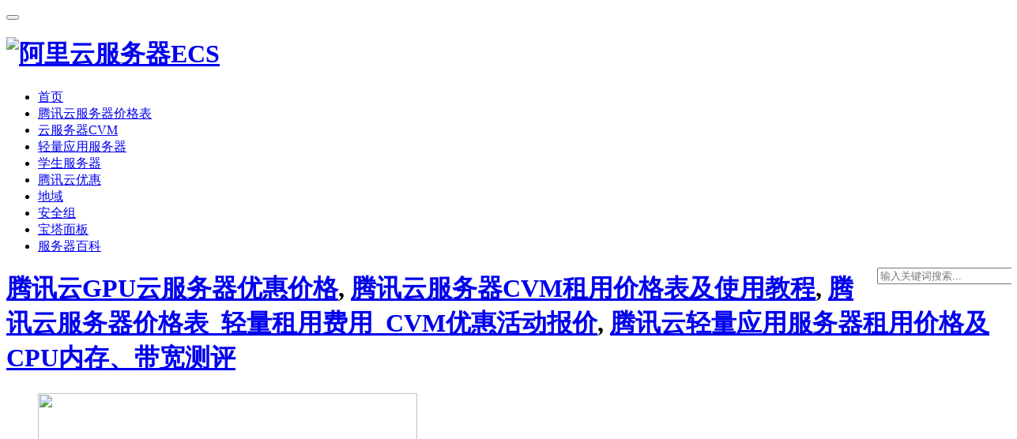

--- FILE ---
content_type: text/html; charset=UTF-8
request_url: https://www.txyfwq.com/tag/%E8%85%BE%E8%AE%AF%E4%BA%91gpu%E6%9C%8D%E5%8A%A1%E5%99%A8%E4%BB%B7%E6%A0%BC
body_size: 6083
content:
<!DOCTYPE html>
<html lang="zh-CN">
<head><meta http-equiv="Content-Type" content="text/html; charset=UTF-8">
<meta http-equiv="X-UA-Compatible" content="IE=Edge,chrome=1">
<meta name="renderer" content="webkit">
<meta name="viewport" content="initial-scale=1.0,user-scalable=no,maximum-scale=1,width=device-width">
<link rel='dns-prefetch' href='//www.txyfwq.com' />
<link rel='dns-prefetch' href='//s.w.org' />
<link rel="alternate" type="application/rss+xml" title="腾讯云服务器网 &raquo; 腾讯云GPU服务器价格标签Feed" href="https://www.txyfwq.com/tag/%e8%85%be%e8%ae%af%e4%ba%91gpu%e6%9c%8d%e5%8a%a1%e5%99%a8%e4%bb%b7%e6%a0%bc/feed" />
		<script type="text/javascript">
			window._wpemojiSettings = {"baseUrl":"https:\/\/s.w.org\/images\/core\/emoji\/11\/72x72\/","ext":".png","svgUrl":"https:\/\/s.w.org\/images\/core\/emoji\/11\/svg\/","svgExt":".svg","source":{"concatemoji":"https:\/\/www.txyfwq.com\/wp-includes\/js\/wp-emoji-release.min.js?ver=4.9.26"}};
			!function(e,a,t){var n,r,o,i=a.createElement("canvas"),p=i.getContext&&i.getContext("2d");function s(e,t){var a=String.fromCharCode;p.clearRect(0,0,i.width,i.height),p.fillText(a.apply(this,e),0,0);e=i.toDataURL();return p.clearRect(0,0,i.width,i.height),p.fillText(a.apply(this,t),0,0),e===i.toDataURL()}function c(e){var t=a.createElement("script");t.src=e,t.defer=t.type="text/javascript",a.getElementsByTagName("head")[0].appendChild(t)}for(o=Array("flag","emoji"),t.supports={everything:!0,everythingExceptFlag:!0},r=0;r<o.length;r++)t.supports[o[r]]=function(e){if(!p||!p.fillText)return!1;switch(p.textBaseline="top",p.font="600 32px Arial",e){case"flag":return s([55356,56826,55356,56819],[55356,56826,8203,55356,56819])?!1:!s([55356,57332,56128,56423,56128,56418,56128,56421,56128,56430,56128,56423,56128,56447],[55356,57332,8203,56128,56423,8203,56128,56418,8203,56128,56421,8203,56128,56430,8203,56128,56423,8203,56128,56447]);case"emoji":return!s([55358,56760,9792,65039],[55358,56760,8203,9792,65039])}return!1}(o[r]),t.supports.everything=t.supports.everything&&t.supports[o[r]],"flag"!==o[r]&&(t.supports.everythingExceptFlag=t.supports.everythingExceptFlag&&t.supports[o[r]]);t.supports.everythingExceptFlag=t.supports.everythingExceptFlag&&!t.supports.flag,t.DOMReady=!1,t.readyCallback=function(){t.DOMReady=!0},t.supports.everything||(n=function(){t.readyCallback()},a.addEventListener?(a.addEventListener("DOMContentLoaded",n,!1),e.addEventListener("load",n,!1)):(e.attachEvent("onload",n),a.attachEvent("onreadystatechange",function(){"complete"===a.readyState&&t.readyCallback()})),(n=t.source||{}).concatemoji?c(n.concatemoji):n.wpemoji&&n.twemoji&&(c(n.twemoji),c(n.wpemoji)))}(window,document,window._wpemojiSettings);
		</script>
		<style type="text/css">
img.wp-smiley,
img.emoji {
	display: inline !important;
	border: none !important;
	box-shadow: none !important;
	height: 1em !important;
	width: 1em !important;
	margin: 0 .07em !important;
	vertical-align: -0.1em !important;
	background: none !important;
	padding: 0 !important;
}
</style>
<link rel='stylesheet' id='wp-pagenavi-css'  href='https://www.txyfwq.com/wp-content/plugins/wp-pagenavi/pagenavi-css.css?ver=2.70' type='text/css' media='all' />
<link rel='https://api.w.org/' href='https://www.txyfwq.com/wp-json/' />
<link rel="EditURI" type="application/rsd+xml" title="RSD" href="https://www.txyfwq.com/xmlrpc.php?rsd" />
<link rel="wlwmanifest" type="application/wlwmanifest+xml" href="https://www.txyfwq.com/wp-includes/wlwmanifest.xml" /> 
<meta name="generator" content="WordPress 4.9.26" />
<title>腾讯云GPU服务器价格 | 腾讯云服务器网</title> 
<meta name="description" content="" />
<meta name="keywords" content="" />
<link rel="stylesheet" type="text/css" href="https://www.txyfwq.com/wp-content/themes/tencent/style.css" />
<script type="text/javascript" src="https://www.txyfwq.com/wp-content/themes/tencent/images/jquery.min.js"></script>
<link rel='stylesheet' id='iconfontd-css'  href='https://cdn.bootcss.com/font-awesome/4.5.0/css/font-awesome.min.css' type='text/css' media='all' />
<meta name="applicable-device" content="pc,mobile">
<meta http-equiv="Cache-Control" content="no-transform">
<body class="home blog">
<header class="header">
<div class="container clearfix">
        <div class="navbar-header">
            <button type="button" class="navbar-toggle collapsed" data-toggle="collapse" data-target=".navbar-collapse">
                <span class="icon-bar icon-bar-1"></span>
                <span class="icon-bar icon-bar-2"></span>
                <span class="icon-bar icon-bar-3"></span>
            </button>
                        <h1 class="logo">
                <a href="https://www.txyfwq.com/" rel="home"><img src="https://www.txyfwq.com/wp-content/themes/tencent/images/logo.png" alt="阿里云服务器ECS"></a>
            </h1>
        </div>
<div class="collapse navbar-collapse">
<nav class="navbar-left primary-menu"><ul class="nav navbar-nav"><li class="menu-item active"><a href="https://www.txyfwq.com/">首页</a></li>
<li class="menu-item"><a href="https://www.txyfwq.com/jiagebiao">腾讯云服务器价格表</a></li>
<li class="menu-item"><a href="https://www.txyfwq.com/cvm">云服务器CVM</a></li>
<li class="menu-item"><a href="https://www.txyfwq.com/lighthouse">轻量应用服务器</a></li>
<li class="menu-item"><a href="https://www.txyfwq.com/xuesheng">学生服务器</a></li>
<li class="menu-item"><a href="https://www.txyfwq.com/youhui">腾讯云优惠</a></li>
<li class="menu-item"><a href="https://www.txyfwq.com/diyu">地域</a></li>
<li class="menu-item"><a href="https://www.txyfwq.com/anquanzu">安全组</a></li>
<li class="menu-item"><a href="https://www.txyfwq.com/bt">宝塔面板</a></li>
<li class="menu-item"><a href="https://www.txyfwq.com/fuwuqi">服务器百科</a></li>
</ul></nav>
<div class="navbar-action pull-right">
<form style="margin-right: -15px;" class="navbar-search" action="https://www.txyfwq.com/" method="get" role="search">
<input type="text" name="s" class="navbar-search-input" autocomplete="off" placeholder="输入关键词搜索..." value="">
<a class="navbar-search-icon j-navbar-search" href="javascript:;"></a>
</form>
</div>
</div>
</div>
</header><div id="wrap" style="min-height: 552px;">    <div class="main container">
        <div class="content">
            <div class="sec-panel archive-list">
<div class="sec-panel-head"><h1><a href="https://www.txyfwq.com/gpu" rel="category tag">腾讯云GPU云服务器优惠价格</a>, <a href="https://www.txyfwq.com/cvm" rel="category tag">腾讯云服务器CVM租用价格表及使用教程</a>, <a href="https://www.txyfwq.com/jiagebiao" rel="category tag">腾讯云服务器价格表_轻量租用费用_CVM优惠活动报价</a>, <a href="https://www.txyfwq.com/lighthouse" rel="category tag">腾讯云轻量应用服务器租用价格及CPU内存、带宽测评</a></h1></div>
<ul class="article-list">
    	   	
  <li class="item">
        <div class="item-img">
        <a class="item-img-inner" href="https://www.txyfwq.com/cvm/jiagedec2024.html" title="【2024年12月】腾讯云服务器优惠价格：轻量+CVM+GPU（真便宜）" target="_blank"><img width="480" height="300" src="https://www.txyfwq.com/wp-content/uploads/2024/12/txymiaosha.jpg" style="display: inline;"></a>
        </div>
        <div class="item-content">
        <h2 class="item-title"><a href="https://www.txyfwq.com/cvm/jiagedec2024.html" title="【2024年12月】腾讯云服务器优惠价格：轻量+CVM+GPU（真便宜）" target="_blank">【2024年12月】腾讯云服务器</a></h2>
        <div class="item-excerpt">
            <p>腾讯云服务器优惠价格表包括轻量应用服务器、CVM云服务器和GPU服务器租赁费用，腾讯云服务器网txyfwq.com整理2024年12月最新报价单，秒杀价格确实便宜：轻量2核2G3M带宽28元1年、2核2G4M配置36元一年、轻量4核8G1...</p>
        </div>
        <div class="item-meta">
            <span class="item-meta-li date">2024-12-02</span> <span><a href="https://www.txyfwq.com/gpu" rel="category tag">腾讯云GPU云服务器优惠价格</a>, <a href="https://www.txyfwq.com/cvm" rel="category tag">腾讯云服务器CVM租用价格表及使用教程</a>, <a href="https://www.txyfwq.com/jiagebiao" rel="category tag">腾讯云服务器价格表_轻量租用费用_CVM优惠活动报价</a>, <a href="https://www.txyfwq.com/lighthouse" rel="category tag">腾讯云轻量应用服务器租用价格及CPU内存、带宽测评</a></span> <span class="item-meta-li views" title="阅读数"><i class="fa fa-eye"></i> 32 Views</span></div>
    </div>
</li>     
             	   	
  <li class="item">
        <div class="item-img">
        <a class="item-img-inner" href="https://www.txyfwq.com/gpu/gpu2024.html" title="腾讯云GPU服务器价格_GPU服务器配置_GPU实例常见问题解答FAQ" target="_blank"><img width="480" height="300" src="https://www.txyfwq.com/wp-content/uploads/2024/03/txygpu.jpg" style="display: inline;"></a>
        </div>
        <div class="item-content">
        <h2 class="item-title"><a href="https://www.txyfwq.com/gpu/gpu2024.html" title="腾讯云GPU服务器价格_GPU服务器配置_GPU实例常见问题解答FAQ" target="_blank">腾讯云GPU服务器价格_GPU服</a></h2>
        <div class="item-excerpt">
            <p>腾讯云GPU服务器是提供GPU算力的弹性计算服务，腾讯云GPU服务器具有超强的并行计算能力，可用于深度学习训练、科学计算、图形图像处理、视频编解码等场景，txyfwq.com整理腾讯云GPU服务器租用价格表、GPU实例优势...</p>
        </div>
        <div class="item-meta">
            <span class="item-meta-li date">2024-03-20</span> <span><a href="https://www.txyfwq.com/gpu" rel="category tag">腾讯云GPU云服务器优惠价格</a></span> <span class="item-meta-li views" title="阅读数"><i class="fa fa-eye"></i> 57 Views</span></div>
    </div>
</li>     
             	   	
  <li class="item">
        <div class="item-img">
        <a class="item-img-inner" href="https://www.txyfwq.com/cvm/jiage8yue.html" title="腾讯云服务器租用价格表_轻量_CVM_GPU（8月更新）" target="_blank"><img width="480" height="300" src="https://www.txyfwq.com/wp-content/uploads/2023/08/8yue.jpg" style="display: inline;"></a>
        </div>
        <div class="item-content">
        <h2 class="item-title"><a href="https://www.txyfwq.com/cvm/jiage8yue.html" title="腾讯云服务器租用价格表_轻量_CVM_GPU（8月更新）" target="_blank">腾讯云服务器租用价格表_轻量_C</a></h2>
        <div class="item-excerpt">
            <p>腾讯云服务器租用价格表新鲜出炉2023年8月更新，轻量应用服务器2核2G4M价格112元一年，540元三年、2核4G5M带宽218元一年，2核4G5M带宽756元三年、云服务器CVM S5实例2核2G配置280.8元一年、GPU服务器GN10Xp实例14...</p>
        </div>
        <div class="item-meta">
            <span class="item-meta-li date">2023-08-03</span> <span><a href="https://www.txyfwq.com/gpu" rel="category tag">腾讯云GPU云服务器优惠价格</a>, <a href="https://www.txyfwq.com/cvm" rel="category tag">腾讯云服务器CVM租用价格表及使用教程</a>, <a href="https://www.txyfwq.com/lighthouse" rel="category tag">腾讯云轻量应用服务器租用价格及CPU内存、带宽测评</a></span> <span class="item-meta-li views" title="阅读数"><i class="fa fa-eye"></i> 125 Views</span></div>
    </div>
</li>     
             	   	
  <li class="item">
        <div class="item-img">
        <a class="item-img-inner" href="https://www.txyfwq.com/gpu/gpujiage2023.html" title="腾讯云GPU服务器租用价格表（一年、一个月和1小时费用）" target="_blank"><img width="480" height="300" src="https://www.txyfwq.com/wp-content/uploads/2023/08/gpuxiaoshi.jpg" style="display: inline;"></a>
        </div>
        <div class="item-content">
        <h2 class="item-title"><a href="https://www.txyfwq.com/gpu/gpujiage2023.html" title="腾讯云GPU服务器租用价格表（一年、一个月和1小时费用）" target="_blank">腾讯云GPU服务器租用价格表（一</a></h2>
        <div class="item-excerpt">
            <p>腾讯云GPU服务器怎么收费？GPU服务器1小时多少钱？一个月收费价格表和一年费用标准，分享腾讯云GPU服务器GPU计算型GN10Xp、GPU服务器GN7、GPU渲染型 GN7vw等GPU实例费用价格，以及NVIDIA Tesla T4 GPU卡和V100详...</p>
        </div>
        <div class="item-meta">
            <span class="item-meta-li date">2023-08-03</span> <span><a href="https://www.txyfwq.com/gpu" rel="category tag">腾讯云GPU云服务器优惠价格</a></span> <span class="item-meta-li views" title="阅读数"><i class="fa fa-eye"></i> 94 Views</span></div>
    </div>
</li>     
             	   	
  <li class="item">
        <div class="item-img">
        <a class="item-img-inner" href="https://www.txyfwq.com/gpu/gpujiage.html" title="腾讯云GPU服务器价格（GN8/GN7/GN6S/GN10Xp/GI3X/GT4）" target="_blank"><img width="480" height="300" src="https://www.txyfwq.com/wp-content/uploads/2021/06/gpujiage.jpg" style="display: inline;"></a>
        </div>
        <div class="item-content">
        <h2 class="item-title"><a href="https://www.txyfwq.com/gpu/gpujiage.html" title="腾讯云GPU服务器价格（GN8/GN7/GN6S/GN10Xp/GI3X/GT4）" target="_blank">腾讯云GPU服务器价格（GN8/</a></h2>
        <div class="item-excerpt">
            <p>腾讯云GPU服务器实例规格不同价格不同，来详细说下腾讯云GPU计算型GN6、GPU计算型GN6S、GPU计算型GN7、GPU计算型GN8、GPU计算型GN10X、GPU计算型GN10Xp、GPU推理型GI3X及GPU计算型GT4实例收费价格表：
腾讯云GPU...</p>
        </div>
        <div class="item-meta">
            <span class="item-meta-li date">2021-06-26</span> <span><a href="https://www.txyfwq.com/gpu" rel="category tag">腾讯云GPU云服务器优惠价格</a></span> <span class="item-meta-li views" title="阅读数"><i class="fa fa-eye"></i> 160 Views</span></div>
    </div>
</li>     
             </ul>
</div></div>
<aside class="sidebar">
<div class="widget widget_recent_entries"><h3 class="widget-title">最新更新</h3>
<ul>
<li><a href="https://www.txyfwq.com/lighthouse/dify.html" title="腾讯云轻量应用服务器使用Dify应用模板，部署Dify智能体平台">腾讯云轻量应用服务器使用Dify应用模板，部署Dify智能体平台</a></li>
<li><a href="https://www.txyfwq.com/lighthouse/qlshiyong.html" title="腾讯云轻量应用服务器怎么使用？可太简单了，一键创建应用">腾讯云轻量应用服务器怎么使用？可太简单了，一键创建应用</a></li>
<li><a href="https://www.txyfwq.com/lighthouse/xf1z2025.html" title="腾讯云轻量应用服务器续费优惠价格，低至1折，速度速度！">腾讯云轻量应用服务器续费优惠价格，低至1折，速度速度！</a></li>
<li><a href="https://www.txyfwq.com/mc/minecraftbushu.html" title="【我的世界】mc服务器部署教程——腾讯云游戏一键开服">【我的世界】mc服务器部署教程——腾讯云游戏一键开服</a></li>
<li><a href="https://www.txyfwq.com/cvm/fengchibf1.html" title="腾讯云服务器CVM蜂驰型BF1价格优惠：CPU内存性能测评【买前必看】">腾讯云服务器CVM蜂驰型BF1价格优惠：CPU内存性能测评【买前必看】</a></li>
<li><a href="https://www.txyfwq.com/cvm/s8mianfei4c8g.html" title="腾讯云服务器CVM标准型S8支持免费试用1个月，4核8G配置2025最新">腾讯云服务器CVM标准型S8支持免费试用1个月，4核8G配置2025最新</a></li>
<li><a href="https://www.txyfwq.com/mianfei/free2025.html" title="2025年最新腾讯云免费服务器申请入口链接、免费配置及限制条件说明">2025年最新腾讯云免费服务器申请入口链接、免费配置及限制条件说明</a></li>
<li><a href="https://www.txyfwq.com/lighthouse/ruichi200m.html" title="腾讯云轻量锐驰型200M带宽配置价格表：国内+海外+Win+Linux收费标准">腾讯云轻量锐驰型200M带宽配置价格表：国内+海外+Win+Linux收费标准</a></li>
<li><a href="https://www.txyfwq.com/cvm/shiyong2025.html" title="2025新版腾讯云服务器使用教程【新手入门手册】从0到1超详细">2025新版腾讯云服务器使用教程【新手入门手册】从0到1超详细</a></li>
<li><a href="https://www.txyfwq.com/hai/gpuhai.html" title="腾讯云HAI和普通GPU云服务器有什么区别？">腾讯云HAI和普通GPU云服务器有什么区别？</a></li>
<li><a href="https://www.txyfwq.com/cvm/2025jiage3y.html" title="2025最新腾讯云服务器优惠价格——买前必看的配置报价清单">2025最新腾讯云服务器优惠价格——买前必看的配置报价清单</a></li>
<li><a href="https://www.txyfwq.com/cvm/3y5y2025.html" title="2025最新腾讯云服务器优惠活动（3年和5年价格表）">2025最新腾讯云服务器优惠活动（3年和5年价格表）</a></li>
<li><a href="https://www.txyfwq.com/youxi/jihuang2025.html" title="腾讯云饥荒服务器2025年最新租赁价格31元1个月起（超优惠）">腾讯云饥荒服务器2025年最新租赁价格31元1个月起（超优惠）</a></li>
<li><a href="https://www.txyfwq.com/youxi/wusuowangguo2025.html" title="2025腾讯云雾锁王国游戏服务器租赁价格65元1个月起（超优惠）">2025腾讯云雾锁王国游戏服务器租赁价格65元1个月起（超优惠）</a></li>
<li><a href="https://www.txyfwq.com/huanshoupalu/gamejiage2025.html" title="腾讯云2025年幻兽帕鲁Palworld服务器游戏联机36元1个月，最新价格">腾讯云2025年幻兽帕鲁Palworld服务器游戏联机36元1个月，最新价格</a></li>
<li><a href="https://www.txyfwq.com/cvm/jiage2025.html" title="【2025年1月】腾讯云服务器优惠价格：轻量+CVM+GPU（官网活动链接）">【2025年1月】腾讯云服务器优惠价格：轻量+CVM+GPU（官网活动链接）</a></li>
<li><a href="https://www.txyfwq.com/xuesheng/xueshengbuyouhui.html" title="腾讯云学生服务器价格感觉不怎么优惠呀？学生机没优势？">腾讯云学生服务器价格感觉不怎么优惠呀？学生机没优势？</a></li>
<li><a href="https://www.txyfwq.com/4h8g/4c8g12m428y.html" title="腾讯云轻量4核8G12M服务器最新优惠价格575元1年（秒杀428元）">腾讯云轻量4核8G12M服务器最新优惠价格575元1年（秒杀428元）</a></li>
<li><a href="https://www.txyfwq.com/cvm/jiagedec2024.html" title="【2024年12月】腾讯云服务器优惠价格：轻量+CVM+GPU（真便宜）">【2024年12月】腾讯云服务器优惠价格：轻量+CVM+GPU（真便宜）</a></li>
<li><a href="https://www.txyfwq.com/youhui/miaosha202411.html" title="2024腾讯云双11服务器秒杀优惠价格28元、36元、188元、368元包括配置清单">2024腾讯云双11服务器秒杀优惠价格28元、36元、188元、368元包括配置清单</a></li>
</ul>
</div>
<div class="widget widget_recent_entries"><h3 class="widget-title">轻量服务器性能测评</h3>
<ul>
<li><a href="https://www.txyfwq.com/lighthouse/cpu.html" title="腾讯云轻量应用服务器CPU处理器型号主频多少？">腾讯云轻量应用服务器CPU处理器型号主频多少？</a></li>
<li><a href="https://www.txyfwq.com/lighthouse/2h2g3m.html" title="腾讯云2核2G轻量服务器3M带宽优惠价61元一年">腾讯云2核2G轻量服务器3M带宽优惠价61元一年</a></li>
<li><a href="https://www.txyfwq.com/lighthouse/2h2g4m.html" title="腾讯云2核2G轻量服务器4M带宽CPU内存性能和带宽系统盘怎么样？">腾讯云2核2G轻量服务器4M带宽CPU内存性能和带宽系统盘怎么样？</a></li>
<li><a href="https://www.txyfwq.com/2h4g/2h4g5m.html" title="腾讯云2核4G服务器5M带宽CPU内存性能和带宽系统盘性能测评">腾讯云2核4G服务器5M带宽CPU内存性能和带宽系统盘性能测评</a></li>
<li><a href="https://www.txyfwq.com/4h8g/4c8g12m.html" title="腾讯云4核8G服务器CPU性能如何？12M带宽支撑多少人？">腾讯云4核8G服务器CPU性能如何？12M带宽支撑多少人？</a></li>
<li><a href="https://www.txyfwq.com/8h16g/8h16g18m.html" title="腾讯云8核16G轻量服务器CPU性能如何？18M带宽支持多少人在线？">腾讯云8核16G轻量服务器CPU性能如何？18M带宽支持多少人在线？</a></li>
<li><a href="https://www.txyfwq.com/lighthouse/16h32g28m.html" title="腾讯云16核32G服务器轻量28M带宽性能如何？CPU内存带宽说明">腾讯云16核32G服务器轻量28M带宽性能如何？CPU内存带宽说明</a></li>
<li><a href="https://www.txyfwq.com/lighthouse/xianzhi.html" title="腾讯云轻量应用服务器使用限制说明（买前必看）">腾讯云轻量应用服务器使用限制说明（买前必看）</a></li>
<li><a href="https://www.txyfwq.com/cvm/goumai.html" title="腾讯云服务器购买流程（省钱入口）">腾讯云服务器购买流程（省钱入口）</a></li>
<li><a href="https://www.txyfwq.com/cvm/qingliangcvmqubie.html" title="性能对比：腾讯云轻量服务器和云服务器区别">性能对比：腾讯云轻量服务器和云服务器区别</a></li>
</ul>
</div>
</aside></div>
</div>
<footer class="footer">
    <div class="container">
        <div class="clearfix">
<div class="footer-col footer-col-copy">
<ul class="footer-nav hidden-xs"><li class="menu-item current-menu-item current_page_item menu-item-12"><a href="https://www.txyfwq.com">首页</a></li>
<li><a href="https://www.txyfwq.com/zhuce" target="_blank">腾讯云账号注册</a></li>
<li><a href="https://www.txyfwq.com/qubie" target="_blank">轻量和CVM区别</a></li>
<li><a href="https://www.txyfwq.com/jiage" target="_blank">腾讯云服务器价格</a></li>
<li><a href="https://www.txyfwq.com/jisuanqi" target="_blank">腾讯云价格计算器</a></li>
<li><a href="https://www.txyfwq.com/goumai" target="_blank">云服务器购买流程</a></li>
<li><a href="https://www.txyfwq.com/jinrijiage" target="_blank">腾讯云服务器今日价格</a></li>
<li><a href="https://www.txyfwq.com/qingliangjiage" target="_blank">轻量价格</a></li>
<li><a href="https://www.txyfwq.com/cpudaquan" target="_blank">CPU大全</a></li>
<li><a href="https://www.txyfwq.com/qingliangfuwuqi" target="_blank">轻量服务器介绍</a></li>
<li><a href="https://www.txyfwq.com/qingliangjiaocheng" target="_blank">轻量服务器建站教程</a></li>
<li><a href="https://www.txyfwq.com/qingliangxingneng" target="_blank">轻量性能测评</a></li>
<li><a href="https://www.txyfwq.com/2h2g3m" target="_blank">轻量2核2G3M性能测评</a></li>
<li><a href="https://www.txyfwq.com/lighthouse/2h2g4m.html" target="_blank">2核2G4M</a></li>
<li><a href="https://www.txyfwq.com/2h4g/2h4g5m.html" target="_blank">2核4G5M</a></li>
<li><a href="https://www.txyfwq.com/4h8g/4c8g12m.html" target="_blank">4核8G12M</a></li>
<li><a href="https://www.txyfwq.com/8h16g/8h16g18m.html" target="_blank">8核16G18M</a></li>
<li><a href="https://www.txyfwq.com/8h16g/16h32g28m.html" target="_blank">16核32G28M</a></li>
<li><a href="https://www.txyfwq.com/mc" target="_blank">我的世界服务器</a></li>
<li><a href="https://www.txyfwq.com/mianfei" target="_blank">腾讯云免费服务器</a></li>
<li><a href="https://www.txyfwq.com/4h8g/zhichifangwen.html" target="_blank">4核8G服务器支持在线人数</a></li>
<li><a href="https://www.txyfwq.com/4h8g/" target="_blank">4核8G服务器</a></li>
<li><a href="https://www.txyfwq.com/4c16g/" target="_blank">4核16G服务器</a></li>
<li><a href="https://www.txyfwq.com/zuixinjiage" target="_blank">最新价格</a></li>
<li><a href="https://www.txyfwq.com/youhuiquan" target="_blank">腾讯云优惠券</a></li>
<li><a href="https://www.txyfwq.com/99yuan" target="_blank">腾讯云服务器99元一年</a></li>
<li><a href="https://www.txyfwq.com/jifeimoshi" target="_blank">计费模式</a></li>
<li><a href="https://www.txyfwq.com/jingjia" target="_blank">竞价实例</a></li>
</ul>
<div class="copyright">
<p>Copyright © 2025 www.txyfwq.com  <a href="https://www.txyfwq.com/sitemap.xml" target="_blank">sitemap</a>  <a href="https://beian.miit.gov.cn/" target="_blank">吉ICP备2023003395号-1</a> <a href="http://www.beian.gov.cn/portal/registerSystemInfo" target="_blank"><img src="https://www.txyfwq.com/wp-content/themes/tencent/images/beian.png" width="16"> 吉公网安备22017302000399号</a></p>
</div>
</div>
        </div>
    </div>
</footer>
<script>
var _hmt = _hmt || [];
(function() {
  var hm = document.createElement("script");
  hm.src = "https://hm.baidu.com/hm.js?38f4edbbb5ed86ad60db75f08f53097f";
  var s = document.getElementsByTagName("script")[0]; 
  s.parentNode.insertBefore(hm, s);
})();
</script>

<script type="text/javascript">
/* <![CDATA[ */
var _wpcom_js = {"webp":"","ajaxurl":"https:\/\/www.txyfwq.com\/wp-admin\/admin-ajax.php","slide_speed":"5000"};
/* ]]> */
</script>
<script type="text/javascript" src="https://www.txyfwq.com/wp-content/themes/tencent/images/main.js"></script>
<script charset="UTF-8" id="LA_COLLECT" src="//sdk.51.la/js-sdk-pro.min.js"></script>
<script>LA.init({id:"K46GP2CAM7wT6m7e",ck:"K46GP2CAM7wT6m7e"})</script>
</body></html>